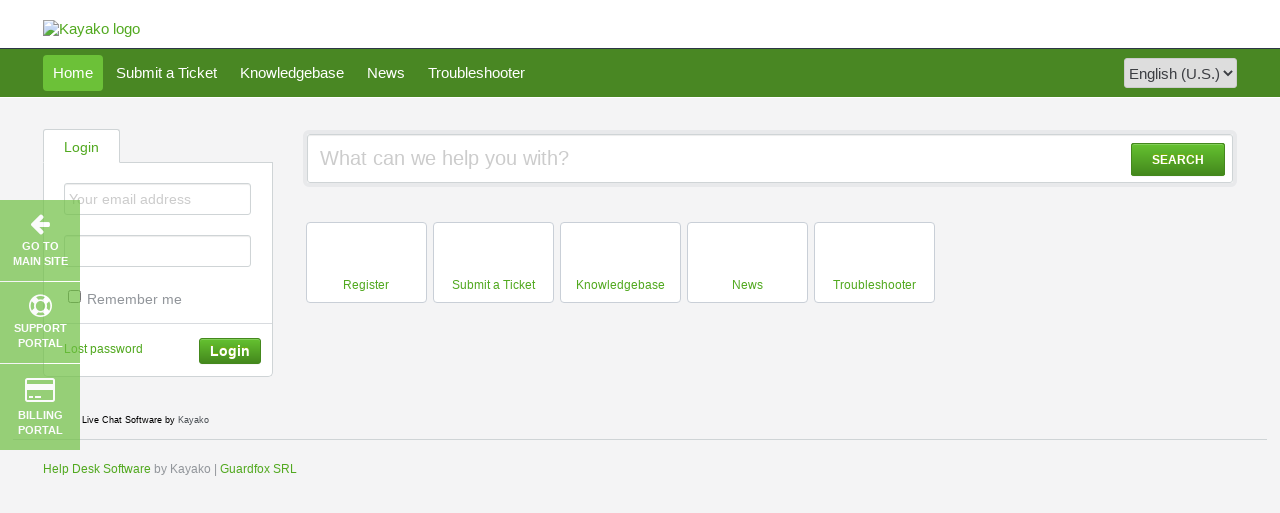

--- FILE ---
content_type: text/html
request_url: https://support.guardfox.com/
body_size: 3303
content:
<!DOCTYPE HTML PUBLIC "-//W3C//DTD HTML 4.01//EN" "http://www.w3.org/TR/html4/strict.dtd">
<html>

  <head>

    <meta http-equiv="Content-Type" content="text/html; charset=UTF-8" />
    <meta http-equiv="X-UA-Compatible" content="IE=edge" />
    <title>GuardFox - Powered by Kayako Help Desk Software</title>
    <meta name="KEYWORDS" content="Home" />
    <!-- <meta name="description" content="DISPLAY SOME KB STUFF OR NEWS HERE" /> -->
    <meta name="robots" content="index,follow" />
    <meta http-equiv="X-Frame-Options" content="SAMEORIGIN" />

    <link href="font-awesome/css/font-awesome.min.css" rel="stylesheet">
    <link rel="icon" href="https://support.guardfox.com/favicon.ico" type="image/x-icon"/>
	
	<script language="Javascript" type="text/javascript">
	var _themePath = "https://support.guardfox.com/__swift/themes/client/";
	var _swiftPath = "https://support.guardfox.com/";
	var _baseName = "https://support.guardfox.com/index.php?";
	var datePickerDefaults = {showOn: "both", buttonImage: "https://support.guardfox.com/__swift/themes/client/images/icon_calendar.gif", changeMonth: true, changeYear: true, buttonImageOnly: true, dateFormat: 'mm/dd/yy'};
	</script>

	<link rel="stylesheet" type="text/css" media="all" href="https://support.guardfox.com/index.php?/Core/Default/Compressor/css" />
	<script type="text/javascript" src="https://support.guardfox.com/index.php?/Core/Default/Compressor/js"></script>
	<script language="Javascript" type="text/javascript">
	SWIFT.Setup('/core/default/Index/', {"basename":"https:\/\/support.guardfox.com\/index.php?","interfacepath":"https:\/\/support.guardfox.com\/","swiftpath":"https:\/\/support.guardfox.com\/","ip":false,"themepath":"https:\/\/support.guardfox.com\/__swift\/themes\/client\/","themepathinterface":"https:\/\/support.guardfox.com\/__swift\/themes\/client\/","themepathglobal":"https:\/\/support.guardfox.com\/__swift\/themes\/__global\/","version":"4.66.2","product":"fusion"});
	</script>
  </head>


  <body class="bodymain">
	<div id="main">
		<div id="topbanner">
			<div class="innerwrapper">
      			<a href="https://support.guardfox.com/index.php?"><img border="0" src="https://support.guardfox.com/__swift/files/file_y3rlrspk7x8husr.png" alt="Kayako logo" id="logo" /></a>
			</div>
      	</div>

      	<div id="toptoolbar">
      		<div class="innerwrapper">
		        <span id="toptoolbarrightarea">
					<select class="swiftselect" name="languageid" id="languageid" onchange="javascript: LanguageSwitch(false);">
																		<option value="1" selected>English (U.S.)</option>
						
						
					</select>
		        </span>

	        	<ul id="toptoolbarlinklist">
                                                            <li class="current"><a class="toptoolbarlink" href="https://support.guardfox.com/index.php?/Core/Default/Index">Home</a></li>
                    
                                        
                                                            <li><a class="toptoolbarlink" href="https://support.guardfox.com/index.php?/Tickets/Submit">Submit a Ticket</a></li>
                    
                                                            <li><a class="toptoolbarlink" href="https://support.guardfox.com/index.php?/Knowledgebase/List">Knowledgebase</a></li>
                    
                                                            <li><a class="toptoolbarlink" href="https://support.guardfox.com/index.php?/News/List">News</a></li>
                    
                                                            <li><a class="toptoolbarlink" href="https://support.guardfox.com/index.php?/Troubleshooter/List">Troubleshooter</a></li>
                    
                    
	        	</ul>
	        </div>
      	</div>

      	<div id="maincore">
			<div class="innerwrapper">
        	    <div id="maincoreleft">
 					<div id="leftloginsubscribebox">
              			
							<form method="post" action="https://support.guardfox.com/index.php?/Base/User/Login" name="LoginForm">
								<div class="tabrow" id="leftloginsubscribeboxtabs"><a id="leftloginsubscribeboxlogintab" href="javascript:void(0);" onclick="ActivateLoginTab();" class="atab"><span class="tableftgap">&nbsp;</span><span class="tabbulk"><span class="tabtext">Login</span></span></a></div>
								<div id="leftloginbox" class="switchingpanel active">
									<input type="hidden" name="_redirectAction" value="" />
									<input type="hidden" name="_csrfhash" value="ts3mr09j4p0bt0c72owyn0f49hdvb0hs" />
									<div class="inputframe zebraeven"><input class="loginstyledlabel" value="Your email address" onfocus="javascript: ResetLabel(this, 'Your email address', 'loginstyled');" name="scemail" type="text"></div>
									<div class="inputframe zebraodd"><input class="loginstyled" value="" name="scpassword" type="password"></div>
									<div class="inputframe zebraeven"><input id="leftloginboxrememberme" name="rememberme" value="1" type="checkbox"><label for="leftloginboxrememberme"><span id="leftloginboxremembermetext">Remember me</span></label></div>
									<hr class="vdivider">
									<div id="logintext"><a href="https://support.guardfox.com/index.php?/Base/UserLostPassword/Index">Lost password</a></div>
									<div id="loginsubscribebuttons"><input class="rebutton" value="Login" type="submit" /></div>
								</div>
							</form>

              			    
              			
            		</div>

		  		    			            <div id="leftlivechatbox">
	                        <!-- BEGIN TAG CODE --><div><div id="proactivechatcontainernc2v4biell"></div><table border="0" cellspacing="2" cellpadding="2"><tr><td align="center" id="swifttagcontainernc2v4biell"><div style="display: inline;" id="swifttagdatacontainer"></div></td> </tr><tr><td align="center"><!-- DO NOT REMOVE --><div style="MARGIN-TOP: 2px; WIDTH: 100%; TEXT-ALIGN: center;"><span style="FONT-SIZE: 9px; FONT-FAMILY: 'segoe ui','helvetica neue', arial, helvetica, sans-serif;"><a href="http://www.kayako.com/products/live-chat-software/" style="TEXT-DECORATION: none; COLOR: #000000" target="_blank">Live Chat Software</a><span style="COLOR: #000000"> by </span>Kayako</span></div><!-- DO NOT REMOVE --></td></tr></table></div> <script type="text/javascript">var swiftscriptelemnc2v4biell=document.createElement("script");swiftscriptelemnc2v4biell.type="text/javascript";var swiftrandom = Math.floor(Math.random()*1001); var swiftuniqueid = "nc2v4biell"; var swifttagurlnc2v4biell="https://support.guardfox.com/visitor/index.php?/LiveChat/HTML/HTMLButtonBase";setTimeout("swiftscriptelemnc2v4biell.src=swifttagurlnc2v4biell;document.getElementById('swifttagcontainernc2v4biell').appendChild(swiftscriptelemnc2v4biell);",1);</script><!-- END TAG CODE -->
			            </div>
		  		    

				    

				    
                </div>

	            <div id="maincorecontent">
					<!--
					<div id="breadcrumbbar">
						<span class="breadcrumb lastcrumb">Home</span>
					</div>
					-->

	                <form method="post" id="searchform" action="https://support.guardfox.com/index.php?/Base/Search/Index" name="SearchForm">
						<div class="searchboxcontainer">
							<div class="searchbox">
								<span class="searchbuttoncontainer">
									<a class="searchbutton" href="javascript: void(0);" onclick="$('#searchform').submit();"><span></span>SEARCH</a>
								</span>
								<span class="searchinputcontainer"><input type="text" name="searchquery" class="searchquery" onclick="javascript: if ($(this).val() == 'What can we help you with?' || $(this).val() == 'What can we help you with?') { $(this).val('').addClass('searchqueryactive'); }" value="What can we help you with?" /></span>
							</div>
						</div>
					</form>

					<!-- BEGIN DIALOG PROCESSING -->
					
					<div id="corewidgetbox"><div class="widgetrow"><span onclick="javascript: window.location.href='https://support.guardfox.com/index.php?/Base/UserRegistration/Register';"><a href="https://support.guardfox.com/index.php?/Base/UserRegistration/Register" class="widgetrowitem defaultwidget" style="background-image: URL('https://support.guardfox.com/__swift/themes/client/images/icon_widget_register.png');"><span class="widgetitemtitle">Register</span></a></span><span onclick="javascript: window.location.href='https://support.guardfox.com/index.php?/Tickets/Submit';"><a href="https://support.guardfox.com/index.php?/Tickets/Submit" class="widgetrowitem defaultwidget" style="background-image: URL('https://support.guardfox.com/__swift/themes/client/images/icon_widget_submitticket.png');"><span class="widgetitemtitle">Submit a Ticket</span></a></span><span onclick="javascript: window.location.href='https://support.guardfox.com/index.php?/Knowledgebase/List';"><a href="https://support.guardfox.com/index.php?/Knowledgebase/List" class="widgetrowitem defaultwidget" style="background-image: URL('https://support.guardfox.com/__swift/themes/client/images/icon_widget_knowledgebase.png');"><span class="widgetitemtitle">Knowledgebase</span></a></span><span onclick="javascript: window.location.href='https://support.guardfox.com/index.php?/News/List';"><a href="https://support.guardfox.com/index.php?/News/List" class="widgetrowitem defaultwidget" style="background-image: URL('https://support.guardfox.com/__swift/themes/client/images/icon_widget_news.png');"><span class="widgetitemtitle">News</span></a></span><span onclick="javascript: window.location.href='https://support.guardfox.com/index.php?/Troubleshooter/List';"><a href="https://support.guardfox.com/index.php?/Troubleshooter/List" class="widgetrowitem defaultwidget" style="background-image: URL('https://support.guardfox.com/__swift/themes/client/images/icon_widget_troubleshooter.png');"><span class="widgetitemtitle">Troubleshooter</span></a></span></div></div>
			<script type="text/javascript"> $(function(){ $('.dialogerror, .dialoginfo, .dialogalert').fadeIn('slow');$("form").bind("submit", function(e){$(this).find("input:submit").attr("disabled", "disabled");});});</script></div>
				<script type="text/javascript" >try {if (top.location.hostname != self.location.hostname) { throw 1; }} catch (e) { top.location.href = self.location.href; }</script>
				<div id="bottomfooter" class="bottomfooterpadding"><a href="http://www.kayako.com" target="_blank" class="bottomfooterlink">Help Desk Software</a> by Kayako | <a href="http://www.guardfox.com">Guardfox SRL</a></div>
			</div>
		</div>
	</div>

<a style="color:#FFF; text-decoration:none !important;" href="http://www.guardfox.com">
<div class="toolbaren" style="top:200px">
<i class="wc-shortcodes-fa fa fa-arrow-left" style="font-size:23px; margin:3px"></i><br>
<span style="text-align: center; font-size: 11px">GO TO<br>MAIN SITE</span>
</div>
</a>

<a style="color:#FFF; text-decoration:none !important;" href="http://support.guardfox.net/">
<div class="toolbaren" style="top:282px">
<i class="wc-shortcodes-fa fa fa-support" style="font-size:23px; margin:3px"></i><br>
<span style="text-align: center; font-size: 11px">SUPPORT<br>PORTAL</span>
</div>
</a>

<a style="color:#FFF; text-decoration:none !important;" href="https://my.guardfox.net/clientarea.php">
<div class="toolbaren" style="top:364px; height: 66px">
<i class="wc-shortcodes-fa fa fa-credit-card" style="font-size:28px; margin:3px"></i><br>
<span style="text-align: center; font-size: 11px;">BILLING<br>PORTAL</span>
</div>
</a>

  </body>
</html>